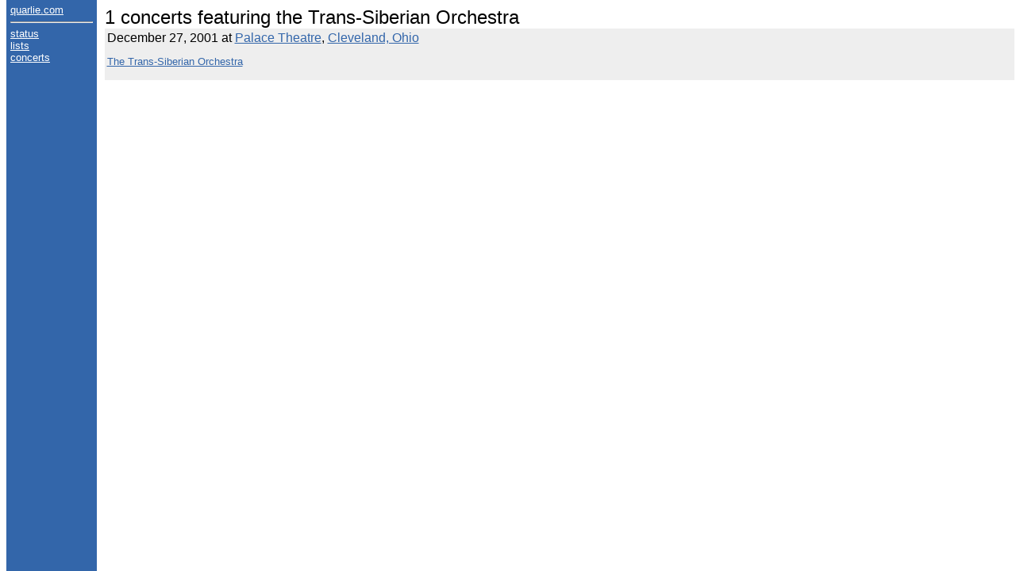

--- FILE ---
content_type: text/html; charset=utf-8
request_url: https://quarlie.com/concerts/act/the%20Trans-Siberian%20Orchestra
body_size: 819
content:
<!DOCTYPE html><html><head>
<title>concerts</title>
<meta http-equiv="content-type" content="text/html; charset=utf-8">
<link rel="stylesheet" type="text/css" href="/css/quarlie.css">
</head>
<body>
<div id="sidebar">
	<div><a href="/">quarlie.com</a></div>
	<hr>
	<div><a href="/status/">status</a></div>
	<div><a href="/lists/">lists</a></div>
	<div><a href="/concerts/">concerts</a></div>
</div>
<div id="main">
<div><h1 id="title">1 concerts featuring the Trans-Siberian Orchestra</h1></div>
<div class="concert"> <h3>December 27, 2001 at <a href="/concerts/venue/Palace%20Theatre">Palace Theatre</a>, <a href="/concerts/city/Cleveland">Cleveland, Ohio</a></h3>  <p></p><div><a href="/concerts/act/the%20Trans-Siberian%20Orchestra">The Trans-Siberian Orchestra</a></div><p></p> <p></p>  </div></div>

</body></html>

--- FILE ---
content_type: text/css; charset=UTF-8
request_url: https://quarlie.com/css/quarlie.css
body_size: 3911
content:
/*
Colors

background/sidebar link: white
text: black
sidebar/link/table header: #3366AA
table background: #DDE8FF
table background, even rows: #EEEEF8
hover: #00FF00
link visited: gray
red cell: #BB0000
*/

/* GENERAL */
:root
{
	color-scheme: light dark;
}

html
{
	font-family: verdana, arial, helvetica, geneva, sans-serif;
	font-size: small;
}

h1
{
	font-size: x-large;
}

h2
{
	font-size: large;
}

h3
{
	font-size: medium;
}

h1, h2, h3, h4, h5, h6
{
	font-weight: normal;
	margin: 0;
}

div#main
{
	margin-left: 9.5em;
}

a:link
{
	color: #3366AA;
}

a:hover, a:visited:hover
{
	color: #00FF00;
}

a:visited
{
	color: gray;
}

.red
{
	color: red;
}

.translucent
{
	opacity: 0.7;
}

/* SIDEBAR */
div#sidebar
{
	position: fixed;
	top: 0;
	left: 10;
	bottom: 0;
	width: 8em;
	padding-top: 5px;
	padding-left: 5px;
	padding-right: 5px;
	overflow: auto;
	z-index: 1;
	background-color: #3366AA;
	color: white;
}

div#sidebar a:link, div#sidebar a:visited
{
	color: white;
}

div#sidebar a:hover, div#sidebar a:visited:hover
{
	color: #00FF00;
}

/* TABLES */
/*table
{
	width: 100%;
}

table.concerts th, table.concerts td
{
	width: 18%;
}*/

thead
{
	border-collapse: collapse;
}

thead tr
{
	background-color: #3366AA;
	color: white;
}

th
{
	background-color: #3366AA;
	border-color: #3366AA;
	color: white;
	font-weight: normal;
	vertical-align: top;
	text-align: left;
	border: solid medium #3366AA;
}

div.concert:nth-child(odd) th
{
	background-color: dimgray;
	border-color: dimgray;
	border: solid medium dimgray;
}

div.concert:nth-child(even) td
{
	background-color: #DDE8FF;
	border: solid medium #DDE8FF;
}

div.concert:nth-child(odd) td
{
	background-color: #EEEEF8;
	border: solid medium #EEEEF8;
}

div.concert table
{
	width: 100%;
}

div.concert th
{
	width: 10%;
}

/*div.concert td
{
	width: 90%;
}*/

div.concert
{
	width: 100%;
}

div.concert:nth-child(even)
{
	background-color: #EEEEEE;
	border: solid medium #EEEEEE;
}

tbody tr
{
	background-color: #DDE8FF;
}

tbody tr:nth-child(even)
{
	background-color: #EEEEF8;
}

tbody td
{
	vertical-align: top;
	border: solid medium #DDE8FF;
}

tbody tr:nth-child(even) td
{
	border: solid medium #EEEEF8;
}

tbody th
{
	width: 20%;
}

td.blank
{
	background-color: white;
	border-color: white;
	width: 20%;
}

/*td.date, th.date, table.concerts td.date, table.concerts th.date
{
	width: 10%;
}

td.short, th.short, table.concerts td.short, table.concerts th.short
{
	width: 8%;
}*/

td.free
{
	width: 100%;
}

div.arrow
{
	float: right;
	text-align: right;
}

td.setList span.note
{
	font-size: 80%;
	color: blue;
}

th.redCell
{
	border-color: #BB0000;
	background-color: #BB0000;
}

th a:link, th a:visited
{
	color: white;
}

th a:hover, th a:visited:hover
{
	color: #00FF00;
}

td a:link, td a:visited
{
	color: black;
}

td a:hover, td a:visited:hover
{
	color: #00FF00;
}

td input.text
{
	width: 99%;
}

/* MISCELLANEOUS */
div.links h2, div.links h3
{
	clear: left;
}

div.links h2
{
	margin-top: 0.5em;
}

div.links h3
{
	margin-top: 0.25em;
}

div.columns div.column
{
	width: 33%;
	margin-bottom: 0.25em;
	float: left;
}

/* DARK MODE */
@media (prefers-color-scheme: dark)
{
	div.concert:nth-child(even)
	{
		background-color: #333333;
		border: solid medium #333333;
	}

	tbody tr
	{
		background-color: rgb(25, 48, 99);
	}

	tbody tr:nth-child(even)
	{
		background-color: rgb(55, 55, 59);
	}

	tbody td
	{
		border: solid medium rgb(25, 48, 99);
	}

	tbody tr:nth-child(even) td
	{
		border: solid medium rgb(55, 55, 59);
	}

	td.blank
	{
		background-color: black;
		border-color: black;
	}
}